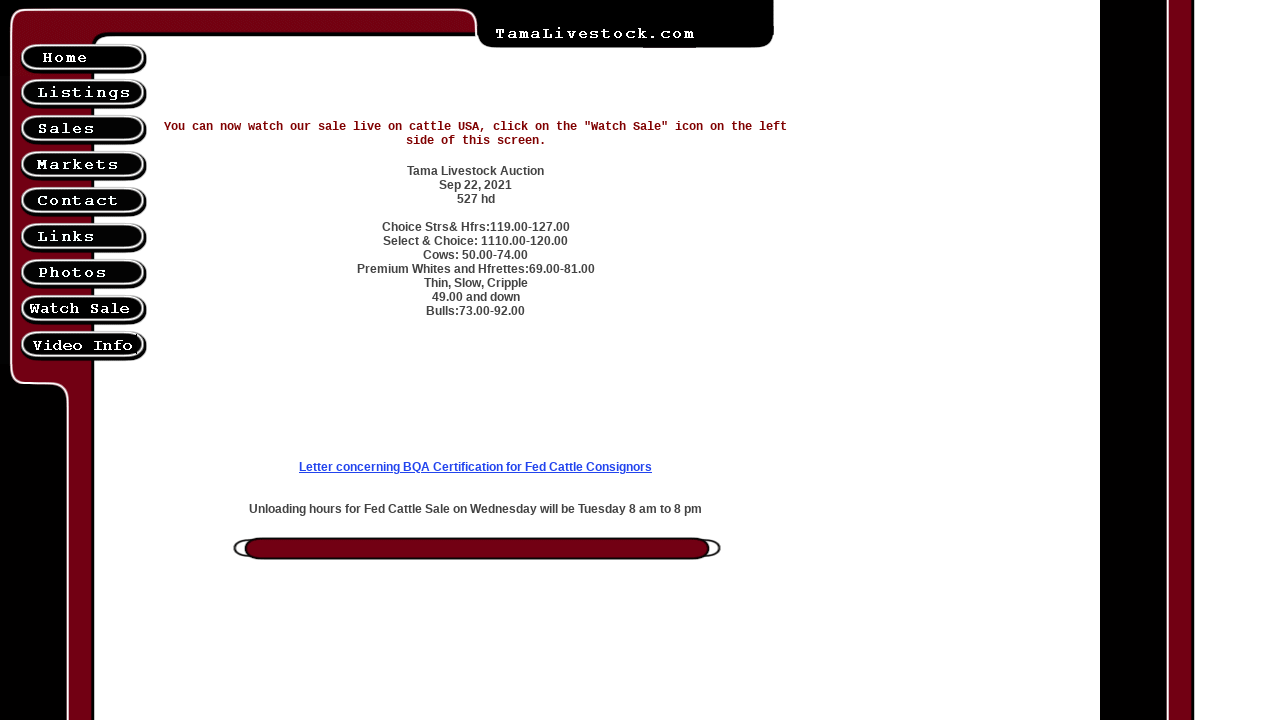

--- FILE ---
content_type: text/html
request_url: https://tamalivestock.com/sep22markets.htm
body_size: 3516
content:
<HTML>
<HEAD>

	<meta http-equiv="Content-Type" content="text/html; charset=iso-8859-1">
<title>Tamalivestock.com</title>
 
<style type="text/css">
	body, td			{ font-family: arial, helvetica; color: #434343; font-size: 12px; }
	

	A:link			{ text-decoration: none; color: #2244ee; }
	A:visited		{ text-decoration: none; color: #2244ee; }
	A:hover			{ text-decoration: underline; }

	.hidden			{ font-size: 8px; font-weight: bold; color: #ffffff; }
	A:link.hidden		{ text-decoration: none; color: #ffffff; }
	A:visited.hidden	{ text-decoration: none; color: #ffffff; }
	A:hover.hidden		{ text-decoration: none; color: #ffffff; }

	.small			{ font-size: 10px; }

	.emph			{ font-weight: bold; }
    	div.messagetext
		{
		font-family: monospace;
		}
    h2
	{margin-top:12.0pt;
	margin-right:0in;
	margin-bottom:3.0pt;
	margin-left:0in;
	page-break-after:avoid;
	font-size:14.0pt;
	font-family:Arial;
	font-style:italic}
table.MsoTableGrid
	{border:1.0pt solid windowtext;
	font-size:10.0pt;
	font-family:"Times New Roman"}
    .emph font {
	font-family: Courier New, Courier, monospace;
}
.bl {
	color: #000;
}
.red {
	color: #F00;
}
</style>


</HEAD>

<BODY BGCOLOR="FFFFFF" TEXT="000000" LINK="crimson" VLINK="crimson" Marginwidth=0 marginheight=0 leftmargin=0 topmargin=0 BACKGROUNd="bg.gif">

<a href="index.htm">

<IMG SRC="top.gif" border=0 width="780" height="76"></a><BR>

<TABLE BORDER=0 CELLPADDING=0 CELLSPACING=0 width="794">
<TR>

<TD width=156 valign=top>
<a href="listings.htm">
<img border="0" src="button1.gif" width="157" height="36"></a><BR>
<a href="sales.htm"><img border="0" src="button2.gif" width="157" height="36"></a><BR>
<a href="markets.htm"><img border="0" src="button3.gif" width="157" height="36"></a><BR>
<a href="contact.htm"><img border="0" src="button4.gif" width="157" height="36"></a><BR>
<a href="links.htm"><img border="0" src="button5.gif" width="157" height="36"></a><BR>
<a href="photos.htm"><img border="0" src="button6.gif" width="157" height="36"></a><br>
<a href="watchsale.htm"><img border="0" src="button8.gif" width="157" height="36"></a><br>
<a href="video.htm">
<img border="0" src="button7.gif" width="157" height="36"></a><br>
<IMG SRC="bottom.gif" border=0 width="156" height="44"><BR>
</TD>

<TD VALIGN=top width=637>


<CENTER><A HREF='http://4templates.com'><BR>&nbsp;</A><CENTER>
    <h4><font color="#800000">
      <span style="font-family: Courier New; font-style: normal">You can now watch our sale live on cattle USA, click on the &quot;Watch Sale&quot; icon on the 
      left side of this screen.<br>
    </font></h4>
    <h4 align="center"><strong>Tama Livestock Auction</strong><br>
      <strong>Sep 22, 2021</strong><br>
       527 hd <br>
       <br>
Choice Strs&amp; Hfrs:119.00-127.00<br>
      Select &amp; Choice: 1110.00-120.00<br>
      Cows: 50.00-74.00<br>
      Premium Whites and Hfrettes:69.00-81.00<br>
      Thin, Slow, Cripple<br>
      49.00 and down
      <br>
      Bulls:73.00-92.00</h4>
<p align="center">&nbsp;</p>
    <p align="center">&nbsp;</p>
    <h4 align="center"><br>
      <br>
      <br>
      <br>
      <br>
      <u><a href="BQA letter.pdf">Letter concerning BQA Certification for Fed Cattle Consignors</a></u><br>
      <br>
      <br>
      <span class="emph">Unloading hours for Fed Cattle Sale on Wednesday will be Tuesday 8 am to 8 pm</span><br>
    </h4>
</cENTER>


<p><IMG SRC="bar.gif" border=0 width="500" height="35"></p>
</cENTER>

<FONT SIZE=2 FACE="arial,helvetica">


</TD>

</TR>
<TR>

<TD width=156 valign=top>&nbsp;</TD>

<TD VALIGN=top width=637>&nbsp;


</TD>

</TR>
</TABLE>

</BODY>
</HTML>